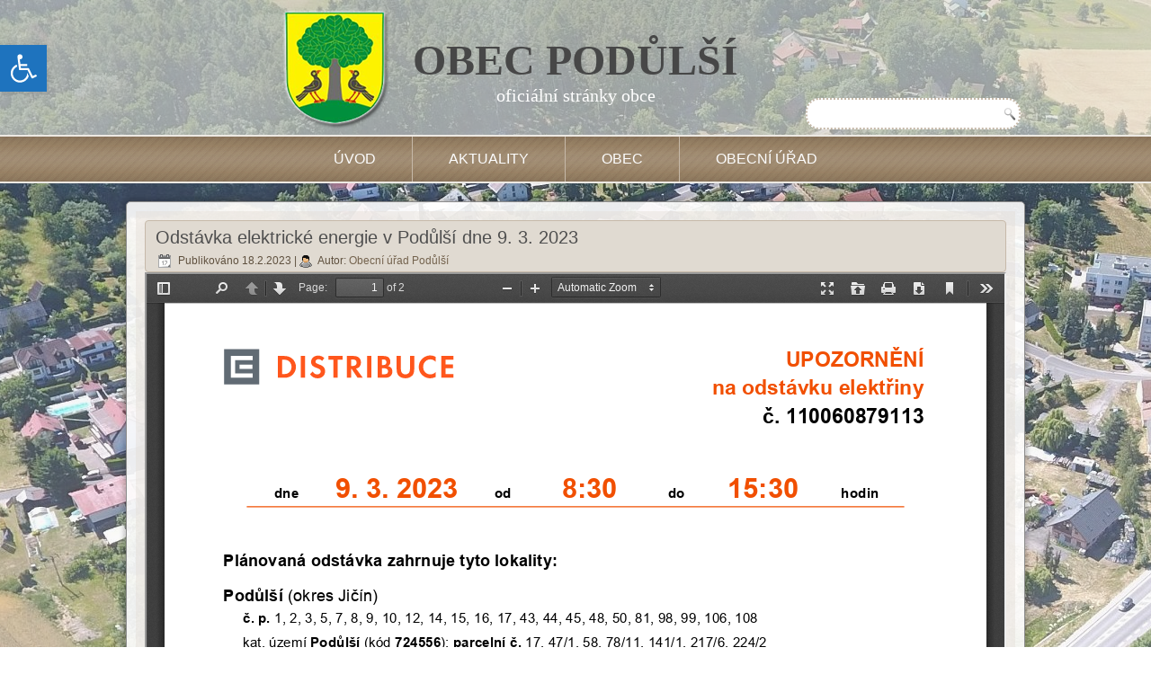

--- FILE ---
content_type: text/html; charset=UTF-8
request_url: https://podulsi.cz/2023/02/odstavka-elektricke-energie-v-podulsi-dne-9-3-2023/
body_size: 8472
content:
<!DOCTYPE html>
<html lang="cs-CZ">
<head>
<meta charset="UTF-8" />
<!-- Created by Artisteer v4.3.0.60745 -->
<meta name="viewport" content="initial-scale = 1.0, maximum-scale = 1.0, user-scalable = no, width = device-width" />
<!--[if lt IE 9]><script src="/html5.js"></script><![endif]-->

<link rel="stylesheet" href="https://podulsi.cz/wp-content/themes/np_podulsi07/style.css" media="screen" />
<link rel="pingback" href="https://podulsi.cz/xmlrpc.php" />
<title>Odstávka elektrické energie v Podůlší dne 9. 3. 2023 &#8211; OBEC PODŮLŠÍ</title>
<link rel='dns-prefetch' href='//netdna.bootstrapcdn.com' />
<link rel='dns-prefetch' href='//s.w.org' />
<link rel="alternate" type="application/rss+xml" title="OBEC PODŮLŠÍ &raquo; RSS zdroj" href="https://podulsi.cz/feed/" />
		<script type="text/javascript">
			window._wpemojiSettings = {"baseUrl":"https:\/\/s.w.org\/images\/core\/emoji\/11.2.0\/72x72\/","ext":".png","svgUrl":"https:\/\/s.w.org\/images\/core\/emoji\/11.2.0\/svg\/","svgExt":".svg","source":{"concatemoji":"https:\/\/podulsi.cz\/wp-includes\/js\/wp-emoji-release.min.js?ver=5.1.21"}};
			!function(e,a,t){var n,r,o,i=a.createElement("canvas"),p=i.getContext&&i.getContext("2d");function s(e,t){var a=String.fromCharCode;p.clearRect(0,0,i.width,i.height),p.fillText(a.apply(this,e),0,0);e=i.toDataURL();return p.clearRect(0,0,i.width,i.height),p.fillText(a.apply(this,t),0,0),e===i.toDataURL()}function c(e){var t=a.createElement("script");t.src=e,t.defer=t.type="text/javascript",a.getElementsByTagName("head")[0].appendChild(t)}for(o=Array("flag","emoji"),t.supports={everything:!0,everythingExceptFlag:!0},r=0;r<o.length;r++)t.supports[o[r]]=function(e){if(!p||!p.fillText)return!1;switch(p.textBaseline="top",p.font="600 32px Arial",e){case"flag":return s([55356,56826,55356,56819],[55356,56826,8203,55356,56819])?!1:!s([55356,57332,56128,56423,56128,56418,56128,56421,56128,56430,56128,56423,56128,56447],[55356,57332,8203,56128,56423,8203,56128,56418,8203,56128,56421,8203,56128,56430,8203,56128,56423,8203,56128,56447]);case"emoji":return!s([55358,56760,9792,65039],[55358,56760,8203,9792,65039])}return!1}(o[r]),t.supports.everything=t.supports.everything&&t.supports[o[r]],"flag"!==o[r]&&(t.supports.everythingExceptFlag=t.supports.everythingExceptFlag&&t.supports[o[r]]);t.supports.everythingExceptFlag=t.supports.everythingExceptFlag&&!t.supports.flag,t.DOMReady=!1,t.readyCallback=function(){t.DOMReady=!0},t.supports.everything||(n=function(){t.readyCallback()},a.addEventListener?(a.addEventListener("DOMContentLoaded",n,!1),e.addEventListener("load",n,!1)):(e.attachEvent("onload",n),a.attachEvent("onreadystatechange",function(){"complete"===a.readyState&&t.readyCallback()})),(n=t.source||{}).concatemoji?c(n.concatemoji):n.wpemoji&&n.twemoji&&(c(n.twemoji),c(n.wpemoji)))}(window,document,window._wpemojiSettings);
		</script>
		<style type="text/css">
img.wp-smiley,
img.emoji {
	display: inline !important;
	border: none !important;
	box-shadow: none !important;
	height: 1em !important;
	width: 1em !important;
	margin: 0 .07em !important;
	vertical-align: -0.1em !important;
	background: none !important;
	padding: 0 !important;
}
</style>
	<link rel='stylesheet' id='wp-block-library-css'  href='https://podulsi.cz/wp-includes/css/dist/block-library/style.min.css?ver=5.1.21' type='text/css' media='all' />
<link rel='stylesheet' id='gutenberg-pdfjs-css'  href='https://podulsi.cz/wp-content/plugins/pdfjs-viewer-shortcode/inc/../blocks/dist/style.css?ver=2.1.7' type='text/css' media='all' />
<link rel='stylesheet' id='cpsh-shortcodes-css'  href='https://podulsi.cz/wp-content/plugins/column-shortcodes//assets/css/shortcodes.css?ver=1.0' type='text/css' media='all' />
<link rel='stylesheet' id='contact-form-7-css'  href='https://podulsi.cz/wp-content/plugins/contact-form-7/includes/css/styles.css?ver=5.1.7' type='text/css' media='all' />
<link rel='stylesheet' id='srr-css.css-css'  href='https://podulsi.cz/wp-content/plugins/ge-rss-reader/assets/css/srr-css.css?ver=20151127' type='text/css' media='' />
<link rel='stylesheet' id='responsive-lightbox-nivo_lightbox-css-css'  href='https://podulsi.cz/wp-content/plugins/responsive-lightbox-lite/assets/nivo-lightbox/nivo-lightbox.css?ver=5.1.21' type='text/css' media='all' />
<link rel='stylesheet' id='responsive-lightbox-nivo_lightbox-css-d-css'  href='https://podulsi.cz/wp-content/plugins/responsive-lightbox-lite/assets/nivo-lightbox/themes/default/default.css?ver=5.1.21' type='text/css' media='all' />
<link rel='stylesheet' id='font-awesome-css'  href='//netdna.bootstrapcdn.com/font-awesome/4.1.0/css/font-awesome.css' type='text/css' media='screen' />
<link rel='stylesheet' id='pojo-a11y-css'  href='https://podulsi.cz/wp-content/plugins/pojo-accessibility/assets/css/style.min.css?ver=1.0.0' type='text/css' media='all' />
<!--[if lte IE 7]>
<link rel='stylesheet' id='style.ie7.css-css'  href='https://podulsi.cz/wp-content/themes/np_podulsi07/style.ie7.css?ver=5.1.21' type='text/css' media='screen' />
<![endif]-->
<link rel='stylesheet' id='style.responsive.css-css'  href='https://podulsi.cz/wp-content/themes/np_podulsi07/style.responsive.css?ver=5.1.21' type='text/css' media='all' />
<link rel='stylesheet' id='background-manager-pub-css'  href='https://podulsi.cz/wp-content/plugins/background-manager/resources/css/pub.css?ver=1.2.5.2' type='text/css' media='all' />
<script type="text/javascript">/* <![CDATA[ */window.background_manager_ajax={"url":"https:\/\/podulsi.cz\/wp-admin\/admin-ajax.php","action":"background-manager"};/* ]]> */</script>
<script type='text/javascript' src='https://podulsi.cz/wp-content/themes/np_podulsi07/jquery.js?ver=5.1.21'></script>
<script type='text/javascript' src='https://podulsi.cz/wp-content/plugins/responsive-lightbox-lite/assets/nivo-lightbox/nivo-lightbox.min.js?ver=5.1.21'></script>
<script type='text/javascript'>
/* <![CDATA[ */
var rllArgs = {"script":"nivo_lightbox","selector":"lightbox","custom_events":""};
/* ]]> */
</script>
<script type='text/javascript' src='https://podulsi.cz/wp-content/plugins/responsive-lightbox-lite/assets/inc/script.js?ver=5.1.21'></script>
<script type='text/javascript' src='https://podulsi.cz/wp-content/themes/np_podulsi07/jquery-migrate-1.1.1.js?ver=5.1.21'></script>
<script type='text/javascript' src='https://podulsi.cz/wp-content/themes/np_podulsi07/script.js?ver=5.1.21'></script>
<script type='text/javascript' src='https://podulsi.cz/wp-content/themes/np_podulsi07/script.responsive.js?ver=5.1.21'></script>
<script type='text/javascript'>
/* <![CDATA[ */
var myatu_bgm = {"current_background":{"id":0,"url":"","alt":"","desc":"","caption":"","link":"","thumb":"","bg_link":"","transition":"crossfade","transition_speed":0},"change_freq":"0","active_gallery":"1477","is_fullsize":"false","is_preview":"false","initial_ease_in":"true","info_tab_thumb":"true","bg_click_new_window":"false","bg_track_clicks":"false","bg_track_clicks_category":"Background Manager","display_on_mobile":"true"};
/* ]]> */
</script>
<script type='text/javascript' src='https://podulsi.cz/wp-content/plugins/background-manager/resources/js/functions.js?ver=1.2.5.2'></script>
<script type='text/javascript' src='https://podulsi.cz/wp-content/plugins/background-manager/resources/js/flux.js?ver=1.2.5.2'></script>
<script type='text/javascript' src='https://podulsi.cz/wp-content/plugins/background-manager/resources/js/pub.js?ver=1.2.5.2'></script>
<link rel='https://api.w.org/' href='https://podulsi.cz/wp-json/' />
<link rel="EditURI" type="application/rsd+xml" title="RSD" href="https://podulsi.cz/xmlrpc.php?rsd" />
<link rel="wlwmanifest" type="application/wlwmanifest+xml" href="https://podulsi.cz/wp-includes/wlwmanifest.xml" /> 
<link rel='prev' title='Hlášení obecního rozhlasu ze dne 16.2.2023' href='https://podulsi.cz/2023/02/hlaseni-obecniho-rozhlasu-ze-dne-16-2-2023/' />
<link rel='next' title='Hlášení obecního rozhlasu ze dne 23. 2. 2023' href='https://podulsi.cz/2023/02/hlaseni-obecniho-rozhlasu-ze-dne-23-2-2023/' />
<link rel="canonical" href="https://podulsi.cz/2023/02/odstavka-elektricke-energie-v-podulsi-dne-9-3-2023/" />
<link rel='shortlink' href='https://podulsi.cz/?p=5481' />
<link rel="alternate" type="application/json+oembed" href="https://podulsi.cz/wp-json/oembed/1.0/embed?url=https%3A%2F%2Fpodulsi.cz%2F2023%2F02%2Fodstavka-elektricke-energie-v-podulsi-dne-9-3-2023%2F" />
<link rel="alternate" type="text/xml+oembed" href="https://podulsi.cz/wp-json/oembed/1.0/embed?url=https%3A%2F%2Fpodulsi.cz%2F2023%2F02%2Fodstavka-elektricke-energie-v-podulsi-dne-9-3-2023%2F&#038;format=xml" />
<link rel="icon" type="image/png" sizes="16x16" href="/wp-content/uploads/2019/01/favicon-16x16.png" />
<link rel="icon" type="image/png" sizes="32x32" href="/wp-content/uploads/2019/01/favicon-32x32.png" />
<link rel="icon" type="image/png" sizes="96x96" href="/wp-content/uploads/2019/01/favicon-96x96.png" />
<link rel="apple-touch-icon" type="image/png" sizes="57x57" href="/wp-content/uploads/2019/01/apple-touch-icon-57x57.png" />
<link rel="apple-touch-icon" type="image/png" sizes="60x60" href="/wp-content/uploads/2019/01/apple-touch-icon-60x60.png" />
<link rel="apple-touch-icon" type="image/png" sizes="72x72" href="/wp-content/uploads/2019/01/apple-touch-icon-72x72.png" />
<link rel="apple-touch-icon" type="image/png" sizes="76x76" href="/wp-content/uploads/2019/01/apple-touch-icon-76x76.png" />
<link rel="apple-touch-icon" type="image/png" sizes="114x114" href="/wp-content/uploads/2019/01/apple-touch-icon-114x114.png" />
<link rel="apple-touch-icon" type="image/png" sizes="120x120" href="/wp-content/uploads/2019/01/apple-touch-icon-120x120.png" />
<link rel="apple-touch-icon" type="image/png" sizes="144x144" href="/wp-content/uploads/2019/01/apple-touch-icon-144x144.png" />
<link rel="apple-touch-icon" type="image/png" sizes="152x152" href="/wp-content/uploads/2019/01/apple-touch-icon-152x152.png" />
<link rel="apple-touch-icon" type="image/png" sizes="180x180" href="/wp-content/uploads/2019/01/apple-touch-icon-180x180.png" />
<meta name="theme-color" content="">
<link rel="icon" type="image/png" sizes="192x192" href="/wp-content/uploads/2019/01/android-chrome-192x192.png" />
<link rel="manifest" href="http://podulsi.cz/wp-content/uploads/2019/01/manifest.json" />
<meta name="msapplication-TileColor" content="#da532c">
<meta name="msapplication-TileImage" content="/wp-content/uploads/2019/01/mstile-144x144.png">
<meta name="msapplication-config" content="http://podulsi.cz/wp-content/uploads/2019/01/browserconfig.xml">

<style>
.scroll-back-to-top-wrapper {
    position: fixed;
	opacity: 0;
	visibility: hidden;
	overflow: hidden;
	text-align: center;
	z-index: 99999999;
    background-color: #777777;
	color: #eeeeee;
	width: 50px;
	height: 48px;
	line-height: 48px;
	right: 30px;
	bottom: 30px;
	padding-top: 2px;
	border-top-left-radius: 10px;
	border-top-right-radius: 10px;
	border-bottom-right-radius: 10px;
	border-bottom-left-radius: 10px;
	-webkit-transition: all 0.5s ease-in-out;
	-moz-transition: all 0.5s ease-in-out;
	-ms-transition: all 0.5s ease-in-out;
	-o-transition: all 0.5s ease-in-out;
	transition: all 0.5s ease-in-out;
}
.scroll-back-to-top-wrapper:hover {
	background-color: #888888;
  color: #eeeeee;
}
.scroll-back-to-top-wrapper.show {
    visibility:visible;
    cursor:pointer;
	opacity: 1.0;
}
.scroll-back-to-top-wrapper i.fa {
	line-height: inherit;
}
.scroll-back-to-top-wrapper .fa-lg {
	vertical-align: 0;
}
</style><!-- Analytics by WP-Statistics v12.6.13 - https://wp-statistics.com/ -->
<!-- <meta name="NextGEN" version="3.3.5" /> -->



<style type="text/css" media="screen">body.myatu_bgm_body { background-position: top center !important;background-repeat: no-repeat !important;background-attachment: scroll !important;background-color: transparent !important; } </style>
<style type="text/css">
#pojo-a11y-toolbar .pojo-a11y-toolbar-toggle a{ background-color: #1e73be;	color: #ffffff;}
#pojo-a11y-toolbar .pojo-a11y-toolbar-overlay, #pojo-a11y-toolbar .pojo-a11y-toolbar-overlay ul.pojo-a11y-toolbar-items.pojo-a11y-links{ border-color: #1e73be;}
body.pojo-a11y-focusable a:focus{ outline-style: solid !important;	outline-width: 1px !important;	outline-color: #FF0000 !important;}
#pojo-a11y-toolbar{ top: 50px !important;}
#pojo-a11y-toolbar .pojo-a11y-toolbar-overlay{ background-color: #ffffff;}
#pojo-a11y-toolbar .pojo-a11y-toolbar-overlay ul.pojo-a11y-toolbar-items li.pojo-a11y-toolbar-item a, #pojo-a11y-toolbar .pojo-a11y-toolbar-overlay p.pojo-a11y-toolbar-title{ color: #333333;}
#pojo-a11y-toolbar .pojo-a11y-toolbar-overlay ul.pojo-a11y-toolbar-items li.pojo-a11y-toolbar-item a.active{ background-color: #1e73be;	color: #ffffff;}
@media (max-width: 767px) { #pojo-a11y-toolbar { top: 50px !important; } }</style></head>
<body class="post-template-default single single-post postid-5481 single-format-standard myatu_bgm_body">

<div id="art-main">

<header class="art-header">

    <div class="art-shapes">
        <div class="art-object1232493318"></div>

            </div>

		<div class="art-headline">
    <a href="https://podulsi.cz/">OBEC PODŮLŠÍ</a>
</div>
		<div class="art-slogan">oficiální stránky obce</div>




<div class="art-textblock art-object558889050">
    <form class="art-search" method="get" name="searchform" action="https://podulsi.cz/">
	<input name="s" type="text" value="" />
	<input class="art-search-button" type="submit" value="" />
</form></div>
                        
                    
</header>

<nav class="art-nav">
    <div class="art-nav-inner">
    
<ul class="art-hmenu menu-3">
	<li class="menu-item-28"><a title="Úvod" href="https://podulsi.cz/">Úvod</a>
	</li>
	<li class="menu-item-5968"><a title="Aktuality" href="https://podulsi.cz/aktuality/">Aktuality</a>
	</li>
	<li class="menu-item-103"><a title="Obec" href="https://podulsi.cz/obec/info/">Obec</a>
	</li>
	<li class="menu-item-2283"><a title="Obecní úřad" href="https://podulsi.cz/kontaktni-informace/">Obecní úřad</a>
	</li>
</ul>
 
        </div>
    </nav><div class="art-sheet clearfix">
            <div class="art-layout-wrapper">
                <div class="art-content-layout">
                    <div class="art-content-layout-row">
                        


                        <div class="art-layout-cell art-content">
							<article id="post-5481"  class="art-post art-article  post-5481 post type-post status-publish format-standard hentry category-aktuality category-rozhlas" style="">
                                <div class="art-postmetadataheader"><h1 class="art-postheader entry-title">Odstávka elektrické energie v Podůlší dne 9. 3. 2023</h1>                                                            <div class="art-postheadericons art-metadata-icons"><span class="art-postdateicon"><span class="date">Publikováno</span> <span class="entry-date updated" title="9:57">18.2.2023</span></span> | <span class="art-postauthoricon"><span class="author">Autor:</span> <span class="author vcard"><a class="url fn n" href="https://podulsi.cz/author/urad/" title="Zobrazit všechny příspěvky, jejichž autorem je Obecní úřad Podůlší">Obecní úřad Podůlší</a></span></span></div></div>                                <div class="art-postcontent clearfix"><iframe class="pdfjs-viewer" width="100%" height="650px" src="https://podulsi.cz/wp-content/plugins/pdf-viewer/stable/web/viewer.html?file=https://podulsi.cz/wp-content/uploads/2023/02/odstavka-proudu.pdf"></iframe> 
</div>


</article>
				

                        </div>
                        


                    </div>
                </div>
            </div>
    </div>
<footer class="art-footer">
  <div class="art-footer-inner"><div class="art-footer-text">
  
<div class="art-content-layout-wrapper layout-item-0">
<div class="art-content-layout">
    <div class="art-content-layout-row">
    <div class="art-layout-cell layout-item-1" style="width: 33%"><div class="art-widget widget widget_text" id="text-7" ><div class="art-widget-content">			<div class="textwidget"><b>Starosta: </b>David Louma<br>

<b>Telefon:</b> +420 733 610 736<br>
<b>
E-mail:</b> <a href="mailto:starosta@podulsi.cz">starosta@podulsi.cz</a>



</div>
		</div></div></div><div class="art-layout-cell layout-item-2" style="width: 34%"><div class="art-widget widget widget_text" id="text-8" ><div class="art-widget-content">			<div class="textwidget"><b>Místostarosta: </b>Petr Stryhal<br>

<b>Telefon:</b> +420 721 580 450<br>
<b>
E-mail:</b> <a href="mailto:mistostarosta@podulsi.cz">mistostarosta@podulsi.cz</a>







</div>
		</div></div></div><div class="art-layout-cell layout-item-1" style="width: 33%"><div class="art-widget widget widget_text" id="text-9" ><div class="art-widget-content">			<div class="textwidget"><b>Adresa: </b> Podůlší 90, 506 01 Jičín<br><b>Úřední hodiny:<br></b>
čtvrtek 19:00 - 20:00</div>
		</div></div></div>
    </div>
</div>
</div>
<div class="art-content-layout-wrapper layout-item-3">
<div class="art-content-layout">
    <div class="art-content-layout-row">
    <div class="art-layout-cell layout-item-4" style="width: 100%"><div class="art-widget widget widget_text" id="text-42" ><div class="art-widget-content">			<div class="textwidget"><p>Copyright © <a href="http://www.sph.cz" target="_blank" rel="noopener">Ing. Petr Hanzl</a> | <a href="https://podulsi.cz/wp-login.php" target="_blank" rel="noopener">edit</a> | <a href="http://www.sph.cz" target="_blank" rel="noopener">sph.cz</a></p>
<p><strong><a href="https://podulsi.cz/prohlaseni-o-pristupnosti/">Prohlášení o přístupnosti</a></strong></p>
</div>
		</div></div></div>
    </div>
</div>
</div>

  

</div>
</div>
</footer>

</div>


<div id="wp-footer">
	<!-- ngg_resource_manager_marker --><script type='text/javascript'>
/* <![CDATA[ */
var wpcf7 = {"apiSettings":{"root":"https:\/\/podulsi.cz\/wp-json\/contact-form-7\/v1","namespace":"contact-form-7\/v1"}};
/* ]]> */
</script>
<script type='text/javascript' src='https://podulsi.cz/wp-content/plugins/contact-form-7/includes/js/scripts.js?ver=5.1.7'></script>
<script type='text/javascript' src='https://podulsi.cz/wp-content/plugins/ge-rss-reader/assets/js/jquery.easy-ticker.min.js?ver=20151127'></script>
<script type='text/javascript' src='https://podulsi.cz/wp-content/plugins/ge-rss-reader/assets/js/srr-js.js?ver=20151127'></script>
<script type='text/javascript'>
/* <![CDATA[ */
var scrollBackToTop = {"scrollDuration":"500","fadeDuration":"0.5"};
/* ]]> */
</script>
<script type='text/javascript' src='https://podulsi.cz/wp-content/plugins/scroll-back-to-top/assets/js/scroll-back-to-top.js'></script>
<script type='text/javascript'>
/* <![CDATA[ */
var PojoA11yOptions = {"focusable":"","remove_link_target":"","add_role_links":"","enable_save":"","save_expiration":""};
/* ]]> */
</script>
<script type='text/javascript' src='https://podulsi.cz/wp-content/plugins/pojo-accessibility/assets/js/app.min.js?ver=1.0.0'></script>
<script type='text/javascript' src='https://podulsi.cz/wp-includes/js/wp-embed.min.js?ver=5.1.21'></script>
<div class="scroll-back-to-top-wrapper">
	<span class="scroll-back-to-top-inner">
					<i class="fa fa-2x fa-chevron-up"></i>
			</span>
</div>
<!-- Background Manager Start -->

<!-- Background Manager End -->
		<a id="pojo-a11y-skip-content" class="pojo-skip-link pojo-skip-content" tabindex="1" accesskey="s" href="#content">Skip to content</a>
				<nav id="pojo-a11y-toolbar" class="pojo-a11y-toolbar-left" role="navigation">
			<div class="pojo-a11y-toolbar-toggle">
				<a class="pojo-a11y-toolbar-link pojo-a11y-toolbar-toggle-link" href="javascript:void(0);" title="Nástroje přístupnosti">
					<span class="pojo-sr-only sr-only">Open toolbar</span>
					<svg xmlns="http://www.w3.org/2000/svg" viewBox="0 0 100 100" fill="currentColor" width="1em">
						<g><path d="M60.4,78.9c-2.2,4.1-5.3,7.4-9.2,9.8c-4,2.4-8.3,3.6-13,3.6c-6.9,0-12.8-2.4-17.7-7.3c-4.9-4.9-7.3-10.8-7.3-17.7c0-5,1.4-9.5,4.1-13.7c2.7-4.2,6.4-7.2,10.9-9.2l-0.9-7.3c-6.3,2.3-11.4,6.2-15.3,11.8C7.9,54.4,6,60.6,6,67.3c0,5.8,1.4,11.2,4.3,16.1s6.8,8.8,11.7,11.7c4.9,2.9,10.3,4.3,16.1,4.3c7,0,13.3-2.1,18.9-6.2c5.7-4.1,9.6-9.5,11.7-16.2l-5.7-11.4C63.5,70.4,62.5,74.8,60.4,78.9z"/><path d="M93.8,71.3l-11.1,5.5L70,51.4c-0.6-1.3-1.7-2-3.2-2H41.3l-0.9-7.2h22.7v-7.2H39.6L37.5,19c2.5,0.3,4.8-0.5,6.7-2.3c1.9-1.8,2.9-4,2.9-6.6c0-2.5-0.9-4.6-2.6-6.3c-1.8-1.8-3.9-2.6-6.3-2.6c-2,0-3.8,0.6-5.4,1.8c-1.6,1.2-2.7,2.7-3.2,4.6c-0.3,1-0.4,1.8-0.3,2.3l5.4,43.5c0.1,0.9,0.5,1.6,1.2,2.3c0.7,0.6,1.5,0.9,2.4,0.9h26.4l13.4,26.7c0.6,1.3,1.7,2,3.2,2c0.6,0,1.1-0.1,1.6-0.4L97,77.7L93.8,71.3z"/></g>					</svg>
				</a>
			</div>
			<div class="pojo-a11y-toolbar-overlay">
				<div class="pojo-a11y-toolbar-inner">
					<p class="pojo-a11y-toolbar-title">Nástroje přístupnosti</p>
					
					<ul class="pojo-a11y-toolbar-items pojo-a11y-tools">
																			<li class="pojo-a11y-toolbar-item">
								<a href="#" class="pojo-a11y-toolbar-link pojo-a11y-btn-resize-font pojo-a11y-btn-resize-plus" data-action="resize-plus" data-action-group="resize" tabindex="-1">
									<span class="pojo-a11y-toolbar-icon"><svg version="1.1" xmlns="http://www.w3.org/2000/svg" width="1em" viewBox="0 0 448 448"><path fill="currentColor" d="M256 200v16c0 4.25-3.75 8-8 8h-56v56c0 4.25-3.75 8-8 8h-16c-4.25 0-8-3.75-8-8v-56h-56c-4.25 0-8-3.75-8-8v-16c0-4.25 3.75-8 8-8h56v-56c0-4.25 3.75-8 8-8h16c4.25 0 8 3.75 8 8v56h56c4.25 0 8 3.75 8 8zM288 208c0-61.75-50.25-112-112-112s-112 50.25-112 112 50.25 112 112 112 112-50.25 112-112zM416 416c0 17.75-14.25 32-32 32-8.5 0-16.75-3.5-22.5-9.5l-85.75-85.5c-29.25 20.25-64.25 31-99.75 31-97.25 0-176-78.75-176-176s78.75-176 176-176 176 78.75 176 176c0 35.5-10.75 70.5-31 99.75l85.75 85.75c5.75 5.75 9.25 14 9.25 22.5z""></path></svg></span><span class="pojo-a11y-toolbar-text">Zvětšit text</span>								</a>
							</li>
							
							<li class="pojo-a11y-toolbar-item">
								<a href="#" class="pojo-a11y-toolbar-link pojo-a11y-btn-resize-font pojo-a11y-btn-resize-minus" data-action="resize-minus" data-action-group="resize" tabindex="-1">
									<span class="pojo-a11y-toolbar-icon"><svg version="1.1" xmlns="http://www.w3.org/2000/svg" width="1em" viewBox="0 0 448 448"><path fill="currentColor" d="M256 200v16c0 4.25-3.75 8-8 8h-144c-4.25 0-8-3.75-8-8v-16c0-4.25 3.75-8 8-8h144c4.25 0 8 3.75 8 8zM288 208c0-61.75-50.25-112-112-112s-112 50.25-112 112 50.25 112 112 112 112-50.25 112-112zM416 416c0 17.75-14.25 32-32 32-8.5 0-16.75-3.5-22.5-9.5l-85.75-85.5c-29.25 20.25-64.25 31-99.75 31-97.25 0-176-78.75-176-176s78.75-176 176-176 176 78.75 176 176c0 35.5-10.75 70.5-31 99.75l85.75 85.75c5.75 5.75 9.25 14 9.25 22.5z"></path></svg></span><span class="pojo-a11y-toolbar-text">Zmenšit text</span>								</a>
							</li>
						
													<li class="pojo-a11y-toolbar-item">
								<a href="#" class="pojo-a11y-toolbar-link pojo-a11y-btn-background-group pojo-a11y-btn-grayscale" data-action="grayscale" data-action-group="schema" tabindex="-1">
									<span class="pojo-a11y-toolbar-icon"><svg version="1.1" xmlns="http://www.w3.org/2000/svg" width="1em" viewBox="0 0 448 448"><path fill="currentColor" d="M15.75 384h-15.75v-352h15.75v352zM31.5 383.75h-8v-351.75h8v351.75zM55 383.75h-7.75v-351.75h7.75v351.75zM94.25 383.75h-7.75v-351.75h7.75v351.75zM133.5 383.75h-15.5v-351.75h15.5v351.75zM165 383.75h-7.75v-351.75h7.75v351.75zM180.75 383.75h-7.75v-351.75h7.75v351.75zM196.5 383.75h-7.75v-351.75h7.75v351.75zM235.75 383.75h-15.75v-351.75h15.75v351.75zM275 383.75h-15.75v-351.75h15.75v351.75zM306.5 383.75h-15.75v-351.75h15.75v351.75zM338 383.75h-15.75v-351.75h15.75v351.75zM361.5 383.75h-15.75v-351.75h15.75v351.75zM408.75 383.75h-23.5v-351.75h23.5v351.75zM424.5 383.75h-8v-351.75h8v351.75zM448 384h-15.75v-352h15.75v352z"></path></svg></span><span class="pojo-a11y-toolbar-text">Stupně šedi</span>								</a>
							</li>
						
													<li class="pojo-a11y-toolbar-item">
								<a href="#" class="pojo-a11y-toolbar-link pojo-a11y-btn-background-group pojo-a11y-btn-high-contrast" data-action="high-contrast" data-action-group="schema" tabindex="-1">
									<span class="pojo-a11y-toolbar-icon"><svg version="1.1" xmlns="http://www.w3.org/2000/svg" width="1em" viewBox="0 0 448 448"><path fill="currentColor" d="M192 360v-272c-75 0-136 61-136 136s61 136 136 136zM384 224c0 106-86 192-192 192s-192-86-192-192 86-192 192-192 192 86 192 192z""></path></svg></span><span class="pojo-a11y-toolbar-text">Vysoký kontrast</span>								</a>
							</li>
						
						<li class="pojo-a11y-toolbar-item">
							<a href="#" class="pojo-a11y-toolbar-link pojo-a11y-btn-background-group pojo-a11y-btn-negative-contrast" data-action="negative-contrast" data-action-group="schema" tabindex="-1">

								<span class="pojo-a11y-toolbar-icon"><svg version="1.1" xmlns="http://www.w3.org/2000/svg" width="1em" viewBox="0 0 448 448"><path fill="currentColor" d="M416 240c-23.75-36.75-56.25-68.25-95.25-88.25 10 17 15.25 36.5 15.25 56.25 0 61.75-50.25 112-112 112s-112-50.25-112-112c0-19.75 5.25-39.25 15.25-56.25-39 20-71.5 51.5-95.25 88.25 42.75 66 111.75 112 192 112s149.25-46 192-112zM236 144c0-6.5-5.5-12-12-12-41.75 0-76 34.25-76 76 0 6.5 5.5 12 12 12s12-5.5 12-12c0-28.5 23.5-52 52-52 6.5 0 12-5.5 12-12zM448 240c0 6.25-2 12-5 17.25-46 75.75-130.25 126.75-219 126.75s-173-51.25-219-126.75c-3-5.25-5-11-5-17.25s2-12 5-17.25c46-75.5 130.25-126.75 219-126.75s173 51.25 219 126.75c3 5.25 5 11 5 17.25z"></path></svg></span><span class="pojo-a11y-toolbar-text">Negativní kontrast</span>							</a>
						</li>

													<li class="pojo-a11y-toolbar-item">
								<a href="#" class="pojo-a11y-toolbar-link pojo-a11y-btn-background-group pojo-a11y-btn-light-background" data-action="light-background" data-action-group="schema" tabindex="-1">
									<span class="pojo-a11y-toolbar-icon"><svg version="1.1" xmlns="http://www.w3.org/2000/svg" width="1em" viewBox="0 0 448 448"><path fill="currentColor" d="M184 144c0 4.25-3.75 8-8 8s-8-3.75-8-8c0-17.25-26.75-24-40-24-4.25 0-8-3.75-8-8s3.75-8 8-8c23.25 0 56 12.25 56 40zM224 144c0-50-50.75-80-96-80s-96 30-96 80c0 16 6.5 32.75 17 45 4.75 5.5 10.25 10.75 15.25 16.5 17.75 21.25 32.75 46.25 35.25 74.5h57c2.5-28.25 17.5-53.25 35.25-74.5 5-5.75 10.5-11 15.25-16.5 10.5-12.25 17-29 17-45zM256 144c0 25.75-8.5 48-25.75 67s-40 45.75-42 72.5c7.25 4.25 11.75 12.25 11.75 20.5 0 6-2.25 11.75-6.25 16 4 4.25 6.25 10 6.25 16 0 8.25-4.25 15.75-11.25 20.25 2 3.5 3.25 7.75 3.25 11.75 0 16.25-12.75 24-27.25 24-6.5 14.5-21 24-36.75 24s-30.25-9.5-36.75-24c-14.5 0-27.25-7.75-27.25-24 0-4 1.25-8.25 3.25-11.75-7-4.5-11.25-12-11.25-20.25 0-6 2.25-11.75 6.25-16-4-4.25-6.25-10-6.25-16 0-8.25 4.5-16.25 11.75-20.5-2-26.75-24.75-53.5-42-72.5s-25.75-41.25-25.75-67c0-68 64.75-112 128-112s128 44 128 112z"></path></svg></span><span class="pojo-a11y-toolbar-text">Světlé pozadí</span>								</a>
							</li>
						
													<li class="pojo-a11y-toolbar-item">
								<a href="#" class="pojo-a11y-toolbar-link pojo-a11y-btn-links-underline" data-action="links-underline" data-action-group="toggle" tabindex="-1">
									<span class="pojo-a11y-toolbar-icon"><svg version="1.1" xmlns="http://www.w3.org/2000/svg" width="1em" viewBox="0 0 448 448"><path fill="currentColor" d="M364 304c0-6.5-2.5-12.5-7-17l-52-52c-4.5-4.5-10.75-7-17-7-7.25 0-13 2.75-18 8 8.25 8.25 18 15.25 18 28 0 13.25-10.75 24-24 24-12.75 0-19.75-9.75-28-18-5.25 5-8.25 10.75-8.25 18.25 0 6.25 2.5 12.5 7 17l51.5 51.75c4.5 4.5 10.75 6.75 17 6.75s12.5-2.25 17-6.5l36.75-36.5c4.5-4.5 7-10.5 7-16.75zM188.25 127.75c0-6.25-2.5-12.5-7-17l-51.5-51.75c-4.5-4.5-10.75-7-17-7s-12.5 2.5-17 6.75l-36.75 36.5c-4.5 4.5-7 10.5-7 16.75 0 6.5 2.5 12.5 7 17l52 52c4.5 4.5 10.75 6.75 17 6.75 7.25 0 13-2.5 18-7.75-8.25-8.25-18-15.25-18-28 0-13.25 10.75-24 24-24 12.75 0 19.75 9.75 28 18 5.25-5 8.25-10.75 8.25-18.25zM412 304c0 19-7.75 37.5-21.25 50.75l-36.75 36.5c-13.5 13.5-31.75 20.75-50.75 20.75-19.25 0-37.5-7.5-51-21.25l-51.5-51.75c-13.5-13.5-20.75-31.75-20.75-50.75 0-19.75 8-38.5 22-52.25l-22-22c-13.75 14-32.25 22-52 22-19 0-37.5-7.5-51-21l-52-52c-13.75-13.75-21-31.75-21-51 0-19 7.75-37.5 21.25-50.75l36.75-36.5c13.5-13.5 31.75-20.75 50.75-20.75 19.25 0 37.5 7.5 51 21.25l51.5 51.75c13.5 13.5 20.75 31.75 20.75 50.75 0 19.75-8 38.5-22 52.25l22 22c13.75-14 32.25-22 52-22 19 0 37.5 7.5 51 21l52 52c13.75 13.75 21 31.75 21 51z"></path></svg></span><span class="pojo-a11y-toolbar-text">Podtržení odkazů</span>								</a>
							</li>
						
													<li class="pojo-a11y-toolbar-item">
								<a href="#" class="pojo-a11y-toolbar-link pojo-a11y-btn-readable-font" data-action="readable-font" data-action-group="toggle" tabindex="-1">
									<span class="pojo-a11y-toolbar-icon"><svg version="1.1" xmlns="http://www.w3.org/2000/svg" width="1em" viewBox="0 0 448 448"><path fill="currentColor" d="M181.25 139.75l-42.5 112.5c24.75 0.25 49.5 1 74.25 1 4.75 0 9.5-0.25 14.25-0.5-13-38-28.25-76.75-46-113zM0 416l0.5-19.75c23.5-7.25 49-2.25 59.5-29.25l59.25-154 70-181h32c1 1.75 2 3.5 2.75 5.25l51.25 120c18.75 44.25 36 89 55 133 11.25 26 20 52.75 32.5 78.25 1.75 4 5.25 11.5 8.75 14.25 8.25 6.5 31.25 8 43 12.5 0.75 4.75 1.5 9.5 1.5 14.25 0 2.25-0.25 4.25-0.25 6.5-31.75 0-63.5-4-95.25-4-32.75 0-65.5 2.75-98.25 3.75 0-6.5 0.25-13 1-19.5l32.75-7c6.75-1.5 20-3.25 20-12.5 0-9-32.25-83.25-36.25-93.5l-112.5-0.5c-6.5 14.5-31.75 80-31.75 89.5 0 19.25 36.75 20 51 22 0.25 4.75 0.25 9.5 0.25 14.5 0 2.25-0.25 4.5-0.5 6.75-29 0-58.25-5-87.25-5-3.5 0-8.5 1.5-12 2-15.75 2.75-31.25 3.5-47 3.5z"></path></svg></span><span class="pojo-a11y-toolbar-text">Čitelné písmo</span>								</a>
							</li>
																		<li class="pojo-a11y-toolbar-item">
							<a href="#" class="pojo-a11y-toolbar-link pojo-a11y-btn-reset" data-action="reset" tabindex="-1">
								<span class="pojo-a11y-toolbar-icon"><svg version="1.1" xmlns="http://www.w3.org/2000/svg" width="1em" viewBox="0 0 448 448"><path fill="currentColor" d="M384 224c0 105.75-86.25 192-192 192-57.25 0-111.25-25.25-147.75-69.25-2.5-3.25-2.25-8 0.5-10.75l34.25-34.5c1.75-1.5 4-2.25 6.25-2.25 2.25 0.25 4.5 1.25 5.75 3 24.5 31.75 61.25 49.75 101 49.75 70.5 0 128-57.5 128-128s-57.5-128-128-128c-32.75 0-63.75 12.5-87 34.25l34.25 34.5c4.75 4.5 6 11.5 3.5 17.25-2.5 6-8.25 10-14.75 10h-112c-8.75 0-16-7.25-16-16v-112c0-6.5 4-12.25 10-14.75 5.75-2.5 12.75-1.25 17.25 3.5l32.5 32.25c35.25-33.25 83-53 132.25-53 105.75 0 192 86.25 192 192z"></path></svg></span>
								<span class="pojo-a11y-toolbar-text">Reset</span>
							</a>
						</li>
					</ul>
										<ul class="pojo-a11y-toolbar-items pojo-a11y-links">
												<li class="pojo-a11y-toolbar-item">
							<a href="https://podulsi.cz/mapa-stranek/" class="pojo-a11y-toolbar-link pojo-a11y-link-sitemap" tabindex="-1">
								<span class="pojo-a11y-toolbar-icon"><svg version="1.1" xmlns="http://www.w3.org/2000/svg" width="1em" viewBox="0 0 448 448"><path fill="currentColor" d="M448 312v80c0 13.25-10.75 24-24 24h-80c-13.25 0-24-10.75-24-24v-80c0-13.25 10.75-24 24-24h24v-48h-128v48h24c13.25 0 24 10.75 24 24v80c0 13.25-10.75 24-24 24h-80c-13.25 0-24-10.75-24-24v-80c0-13.25 10.75-24 24-24h24v-48h-128v48h24c13.25 0 24 10.75 24 24v80c0 13.25-10.75 24-24 24h-80c-13.25 0-24-10.75-24-24v-80c0-13.25 10.75-24 24-24h24v-48c0-17.5 14.5-32 32-32h128v-48h-24c-13.25 0-24-10.75-24-24v-80c0-13.25 10.75-24 24-24h80c13.25 0 24 10.75 24 24v80c0 13.25-10.75 24-24 24h-24v48h128c17.5 0 32 14.5 32 32v48h24c13.25 0 24 10.75 24 24z"></path></svg></span><span class="pojo-a11y-toolbar-text">Mapa stránek</span>							</a>
						</li>
																							</ul>
									</div>
			</div>
		</nav>
			<!-- 153 queries. 0,817 seconds. -->
</div>
</body>
</html>

